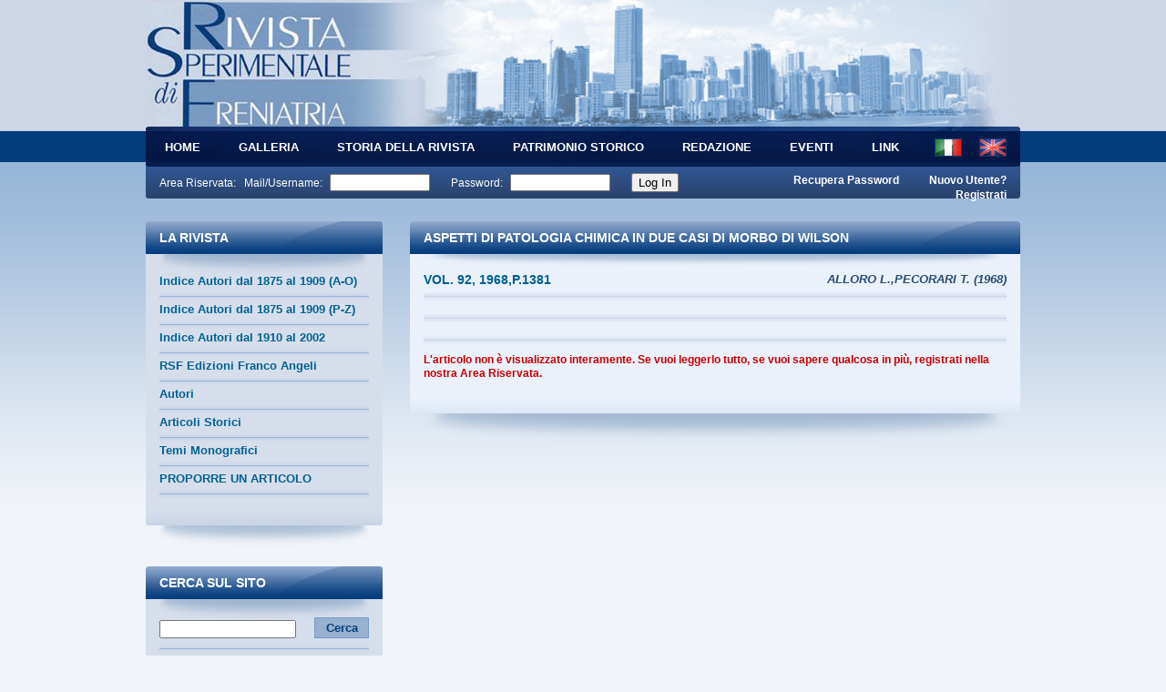

--- FILE ---
content_type: text/html
request_url: https://www.rivistafreniatria.it/VediMacro.phtml?IDMacro=856&sLang=IT
body_size: 9065
content:



<!DOCTYPE HTML PUBLIC "-//W3C//DTD HTML 4.01//EN" "http://www.w3.org/TR/html4/strict.dtd">
<html>
<head>
    <title>:: Rivista Sperimentale di Freniatria :: Aspetti di patologia chimica in due casi di morbo di Wilson</title>
<base href="https://www.rivistafreniatria.it/"/>

<meta http-equiv="Content-Type" content="text/html; charset=ISO-8859-1" />
<meta name="keywords" content="Rivista Sperimentale di Freniatria">
<meta name="description" content="Rivista Sperimentale di Freniatria">
<meta name="Classification" content="Rivista Sperimentale di Freniatria">
<meta name="revisit-after" content="15 days">
<meta name="author" content="IMG Media"/>

<link rel="alternate" type="application/rss+xml" title="RSS" href="/project/rivistafreniatria/script/rss.php" />
                                                                                                                             
<script language="JavaScript" type="text/javascript" src="/project/rivistafreniatria/html/js/thisSite.js"></script>
<script language="JavaScript" type="text/javascript" src="/project/rivistafreniatria/html/js/motoreNext.js"></script>


<link href="/project/rivistafreniatria/html/css/clear.css" rel="stylesheet" type="text/css" />
<link href="/project/rivistafreniatria/html/css/rsf.css" rel="stylesheet" type="text/css" />

<!-- inizio drop down menu droppy -->
<script type="text/javascript" src="/project/rivistafreniatria/html/js/slider/js/jquery.min.js"></script>
<script type='text/javascript' src='/project/rivistafreniatria/html/js/droppy/javascripts/jquery.droppy.js'></script>
<link rel="stylesheet" href="/project/rivistafreniatria/html/js/droppy/stylesheets/droppy.css" type="text/css" />
<!-- fine drop down menu droppy -->


<script type="text/javascript" src="/html/lib/lightbox/jquery.lightbox-0.5.js"></script>
<link rel="stylesheet" type="text/css" href="/html/lib/lightbox/css/jquery.lightbox-0.5.css" media="screen" />
<script type="text/javascript">

    $(function() {
        $('#gallery a').lightBox();
    });

</script>
<style type="text/css">

    #gallery { padding: 0px; }
    #gallery img { border: 0px; }
    #gallery a:hover img { border: 0px; }
    #gallery a:hover { color: #fff; }

</style></head>





<body>
    <div class="top">
        <div class="top_cont">
            <!-- top -->
            <div class="top_logo">
    <a href="/project/rivistafreniatria/script/home.phtml" title="Rivista Sperimentale di Freniatria - Home page"><img src="/project/rivistafreniatria/html/css/logo.jpg" class="logo" alt="Rivista Sperimentale di Freniatria - Home page" /></a>
</div>
<div class="separatore0"></div>
<script type='text/javascript'>
    
    $(function() {
        $('#nav').droppy();
    });
    
</script>            
            <!-- menu alto-->
            
<h1 class="menuz">
    <div class="bandierine">
        <a href="/VediMacro.phtml?IDMacro=856&sLang=IT"  title="Aspetti di patologia chimica in due casi di morbo di Wilson"" title="Versione Italiana"><img src="/project/rivistafreniatria/html/css/flag_ita.jpg" alt="Versione Italiana" /></a>
        <a href="/VediMacro.phtml?IDMacro=856&sLang=EN"  title="undefined"" title="English Version"><img src="/project/rivistafreniatria/html/css/flag_eng.jpg" alt="English Version" /></a>
    </div>
    
    <ul id='nav'>
        <li><a href="/">HOME</a></li>
                                
                <li><a href="/VediMacro.phtml?sLang=IT&IDMacro=1114" title="Galleria">Galleria</a></li>                                            
                <li><a href="/VediMacro.phtml?sLang=IT&IDMacro=801" title="Storia della rivista">Storia della rivista</a></li>                                            
                <li><a href="/VediMacro.phtml?sLang=IT&IDMacro=800" title="patrimonio storico">patrimonio storico</a></li>                                            
                <li><a href="/VediMacro.phtml?sLang=IT&IDMacro=799" title="Redazione">Redazione</a></li>                                            
                <li><a href="/VediMacro.phtml?sLang=IT&IDMacro=1179" title="EVENTI">EVENTI</a></li>                                            
                <li><a href="/VediMacro.phtml?sLang=IT&IDMacro=804" title="Link">Link</a></li>                                            </ul>
</h1>
    
<div class="login">
    <div class="dx">
        <form name="form_registration_bar" action="/VediMacro.phtml" method="post">
        <input type="hidden" name="IDMacro" value="802"/>
        <input type="hidden" name="operazione" value=""/>
        <a href="javascript:document.form_registration_bar.operazione.value = 'recupero'; document.form_registration_bar.submit();">Recupera Password</a> <a href="javascript:document.form_registration_bar.operazione.value = 'registrazione'; document.form_registration_bar.submit();">Nuovo Utente? Registrati</a>        
        </form>
    </div>
    
    <div class="sx">
        <form name="form_login_bar" action="/project/rivistafreniatria/script/areaRiservata.php"  method="post" autocomplete="off" onsubmit="document.form_login_bar.hdnUrlRedirect.value = location.href;">
                        <input type="hidden" name="ID" value="login"/>
            Area Riservata: &nbsp; Mail/Username: <input type="text" name="UT_Username" id="textfield" style="width: 100px; padding: 0px 3px; margin: 0px 20px 0px 5px;" /> Password: <input type="password" name="UT_Password" id="textfield2" style="width: 100px; padding: 0px 3px; margin: 0px 20px 0px 5px;" /> <input type="submit" name="login" id="login2" value="Log In" />
                        <input type="hidden" name="hdnUrlRedirect" value=""/>
        </form>
    </div>
</div>        </div>
    </div>
    
    <div class="contenuti_cont">
        <!-- menu sinistra-->
        
<div class="navigazione">
    <div class="top">
        <h1>La Rivista</h1>
    </div>
    <div class="cont">
        <ol>
                            <li><a href="/VediMacro.phtml?sLang=IT&IDMacro=1329" title="Indice Autori dal 1875 al 1909 (A-O)">Indice Autori dal 1875 al 1909 (A-O)</a></li>                            <li><a href="/VediMacro.phtml?sLang=IT&IDMacro=1337" title="Indice  Autori dal 1875 al 1909 (P-Z)">Indice  Autori dal 1875 al 1909 (P-Z)</a></li>                            <li><a href="/VediMacro.phtml?sLang=IT&IDMacro=1148" title="Indice  Autori dal 1910 al 2002">Indice  Autori dal 1910 al 2002</a></li>                            <li><a href="/VediMacro.phtml?sLang=IT&IDMacro=806" title="RSF Edizioni Franco Angeli">RSF Edizioni Franco Angeli</a></li>                            <li><a href="/VediMacro.phtml?sLang=IT&IDMacro=810" title="Autori">Autori</a></li>                            <li><a href="/VediMacro.phtml?sLang=IT&IDMacro=812" title="Articoli Storici">Articoli Storici</a></li>                            <li><a href="/VediMacro.phtml?sLang=IT&IDMacro=823" title="Temi Monografici">Temi Monografici</a></li>                            <li><a href="/VediMacro.phtml?sLang=IT&IDMacro=1357" title="PROPORRE UN ARTICOLO">PROPORRE UN ARTICOLO</a></li>                    </ol>
    </div>
    <div class="bottom"></div>
    
    <div class="top">
        <h1>Cerca sul Sito</h1>
    </div>
    
    <div class="cont">
         <form method="post" action="/project/rivistafreniatria/script/risultatiRicerca.phtml">
            <input type="text" name="txtCerca" id="textfield3" style="width: 140px; height: 16px; padding: 0px 3px; margin: 3px 0px 7px 0px; float: left;" />
            <input type="submit" name="button" id="button" value="Cerca" style="width: 60px; padding: 3px 5px; margin: 0p; float: right; background-color: #98b1cf; border: 1px solid #759bca; color: #043c7c; font-weight: bold; font-size: 13px;" />

            <div class="separatore"></div>
            
            
            <select name="ricercaPerTematica" style="width: 225px; padding: 0px; margin: 0px;" 
                    onchange="document.location.href ='VediMacro.phtml?sLang=IT&IDMacro=' + this.options[this.selectedIndex].value;" >
                <option value="">--- Seleziona il tema ---</option>
                
                                                                                            <option value="825">Psicopatologia</option>
                                        <option value="826">Casi Clinici</option>
                                        <option value="827">Neuropsichiatria Infantile</option>
                                        <option value="1109">Guerra</option>
                                                </select>
            
            <div class="separatore"></div>
            
            <select name="ricercaPerAutore" style="width: 225px; padding: 0px; margin: 0px;"
                    onchange="document.location.href='VediMacro.phtml?sLang=IT&IDMacro=810&idautore=' + this.options[this.selectedIndex].value;" >
                <option value="">--- Seleziona l'autore ---</option>
                                <option value="390">- Siam</option>
                                <option value="349">2011-2012 Programma </option>
                                <option value="268">A P</option>
                                <option value="338">A. Marasco E. Selvi</option>
                                <option value="151">Accerboni Anna Maria</option>
                                <option value="109">Agnetti Germana</option>
                                <option value="138">Alexander Jane</option>
                                <option value="371">Amati A.</option>
                                <option value="407">Ambrogio Pennati</option>
                                <option value="272">Amodeo Sossio</option>
                                <option value="412">Andrea Beconi</option>
                                <option value="216">Andreoli Maria Vittoria</option>
                                <option value="126">Angelini Leonardo</option>
                                <option value="91">Angelucci Gianditimo</option>
                                <option value="255">Ansermet François</option>
                                <option value="130">Arboleda-Flórez Julio</option>
                                <option value="273">Argentieri Cosimo</option>
                                <option value="57">Arieti Silvano</option>
                                <option value="530">Arioli Giulia</option>
                                <option value="378">Armezzani Maria</option>
                                <option value="339">Arnaldo Ballerini</option>
                                <option value="249">Arveiller Jean-paul</option>
                                <option value="250">Atkinson P.a.</option>
                                <option value="483">B. Cassano G.</option>
                                <option value="39">Babini Valeria Paola</option>
                                <option value="117">Bacigalupi Maurizio</option>
                                <option value="54">Badellino Paolo</option>
                                <option value="51">Balduzzi Edoardo</option>
                                <option value="49">Balestrieri Antonio</option>
                                <option value="50">Ballerini Arnaldo</option>
                                <option value="101">Barba Gianpietro Dalla</option>
                                <option value="123">Barbini Cristina</option>
                                <option value="212">Barbui Corrado</option>
                                <option value="58">Barison Ferdinando</option>
                                <option value="141">Barone Raffaele</option>
                                <option value="52">Basaglia Franco</option>
                                <option value="127">Battistella Alessandro</option>
                                <option value="222">Bellasi Pietro</option>
                                <option value="142">Bellia Vincenzo</option>
                                <option value="55">Benassi Piero</option>
                                <option value="59">Beneduce Roberto</option>
                                <option value="298">Bennati Nando</option>
                                <option value="311">Berardi Domenico</option>
                                <option value="201">Berlincioni Vanna</option>
                                <option value="211">Berra Carlotta</option>
                                <option value="258">Berrios German E.</option>
                                <option value="152">Bertani Mauro</option>
                                <option value="275">Bertolani Maria Del Rio</option>
                                <option value="295">Bertolini Raffaele</option>
                                <option value="128">Bertrando Paolo</option>
                                <option value="301">Betta Floriana</option>
                                <option value="374">Betti S.</option>
                                <option value="231">Bianca Bronzoni</option>
                                <option value="361">Bobon Jean</option>
                                <option value="271">Bologna Maria</option>
                                <option value="214">Bonati Maurizio</option>
                                <option value="474">Bonfà Flavio</option>
                                <option value="80">Bonner Yvonne D.B.</option>
                                <option value="36">Borgna Eugenio</option>
                                <option value="281">Boschi Gaetano</option>
                                <option value="359">Bosio Albino Claudio</option>
                                <option value="136">Bowers Len</option>
                                <option value="111">Bracco Renata</option>
                                <option value="21">Breton David Le</option>
                                <option value="286">Brunacci Riccardo</option>
                                <option value="3">Buccola Gabriele</option>
                                <option value="82">Burani Anna Maria</option>
                                <option value="471">C. Ravani</option>
                                <option value="60">Callieri Bruno</option>
                                <option value="62">Calvi Lorenzo</option>
                                <option value="20">Cameron Colin</option>
                                <option value="452">Caporali Manlio</option>
                                <option value="473">Carcereri Gerardo</option>
                                <option value="63">Cargnello Danilo</option>
                                <option value="144">Carta Italo</option>
                                <option value="290">Casagrande D.</option>
                                <option value="248">Castellani Antonio</option>
                                <option value="291">Cavazzuti G.b.</option>
                                <option value="377">Cerletti Ugo</option>
                                <option value="484">Cieglie Massimo Di</option>
                                <option value="107">Cinotti Renata</option>
                                <option value="116">Cinque Bruno</option>
                                <option value="134">Citrome Leslie</option>
                                <option value="242">Claudio Bearzi</option>
                                <option value="213">Clavenna Antonio</option>
                                <option value="154">Cocchi angelo</option>
                                <option value="468">Consiglio Placido</option>
                                <option value="261">Corrigan Patrick W.</option>
                                <option value="312">Corsino Sandra</option>
                                <option value="296">Costetti M.</option>
                                <option value="140">Crosato Stefano</option>
                                <option value="77">Curci Paolo</option>
                                <option value="518">Cxl Vol</option>
                                <option value="319">Cxxxiv Vol.</option>
                                <option value="356">Dezza Maria Grazia Cogliati</option>
                                <option value="65">Disertori Beppino</option>
                                <option value="464">Dolci Mariano</option>
                                <option value="448">Donato Angelo Di</option>
                                <option value="259">Durning Paul</option>
                                <option value="433">E. Torre</option>
                                <option value="209">Ehrenberg Alain</option>
                                <option value="380">Emilia Reggio</option>
                                <option value="110">Erlicher Arcadio</option>
                                <option value="329">Espinosa Julian</option>
                                <option value="228">Eugenio Aguglia</option>
                                <option value="419">F Cadioli G. Cassani</option>
                                <option value="424">F. Veltro</option>
                                <option value="220">Favazzo Rosanna</option>
                                <option value="64">Fazio Francesco De</option>
                                <option value="443">Felici Fiorella</option>
                                <option value="379">Ferlini Giorgio Maria</option>
                                <option value="292">Ferrari P.</option>
                                <option value="515">Ferro Filippo Maria</option>
                                <option value="451">Fioritti Giovanni</option>
                                <option value="450">Fiumara Romano</option>
                                <option value="305">Fragola Vincenzo</option>
                                <option value="229">Francesco Benedetti</option>
                                <option value="7">Franzolini Fernando</option>
                                <option value="17">Fredrickson Barbara</option>
                                <option value="12">Frighi Luigi</option>
                                <option value="420">G Fazzari</option>
                                <option value="269">G. Vetrone</option>
                                <option value="238">Gaddomaria Grassi</option>
                                <option value="531">Galeazzi Gianmaria</option>
                                <option value="13">Galli Pier Francesco</option>
                                <option value="35">Gallini Clara</option>
                                <option value="218">Garamante Milvana</option>
                                <option value="399">Garzotto Nicola</option>
                                <option value="46">Gaston Alberto</option>
                                <option value="203">Gemini Laura</option>
                                <option value="38">Gergen Mary</option>
                                <option value="256">Germond Marc</option>
                                <option value="302">Gesuè Angela</option>
                                <option value="47">Giacanelli Ferruccio</option>
                                <option value="243">Gianfranco Contini</option>
                                <option value="284">Giova Giov</option>
                                <option value="382">Gislon Maria Clotilde</option>
                                <option value="245">Giuseppe Cuminetti</option>
                                <option value="418">Giuseppina Boidi</option>
                                <option value="164">Golgi Camillo</option>
                                <option value="200">Gozzetti Giovanni</option>
                                <option value="83">Grassi Gaddomaria</option>
                                <option value="297">Gubin M.</option>
                                <option value="112">Guidi Alessandro</option>
                                <option value="534">Hardy Sally</option>
                                <option value="40">Hazboun Viveca</option>
                                <option value="131">Høyer Georg</option>
                                <option value="327">Iannuccelli Carlo</option>
                                <option value="217">Iemmi Maurizio</option>
                                <option value="400">Imperatore Giuseppe</option>
                                <option value="328">Incontri Programma Degli</option>
                                <option value="507">Indice Indic</option>
                                <option value="444">Ingrassia Massimo</option>
                                <option value="150">Iori Vanna</option>
                                <option value="320">Jung Carl Gustav</option>
                                <option value="432">L. Politi P.</option>
                                <option value="15">Larson Jonathon</option>
                                <option value="314">Leggieri Giuseppe</option>
                                <option value="287">Lelia Jonus Lelli</option>
                                <option value="304">Leone Nardone</option>
                                <option value="342">Leoni Gian Piero</option>
                                <option value="241">Liana Abbati</option>
                                <option value="416">Lino Monteverde</option>
                                <option value="9">Livi Carlo</option>
                                <option value="10">Lombroso Cesare</option>
                                <option value="119">Lomonaco Emanuele</option>
                                <option value="476">Londra Londr</option>
                                <option value="33">Lorenz Walter</option>
                                <option value="383">Luca Giuseppe De</option>
                                <option value="97">Luciani Luigi</option>
                                <option value="274">M. Tosatti</option>
                                <option value="362">Maccagnani Gastone</option>
                                <option value="486">Maggio Febbraio -</option>
                                <option value="108">Magi Bruna</option>
                                <option value="42">Maldonato Mauro</option>
                                <option value="357">Maria Franco De</option>
                                <option value="252">Martin C. R.</option>
                                <option value="37">Massenzio Marcello</option>
                                <option value="421">Masserini Cinzia</option>
                                <option value="270">Massimo Costa</option>
                                <option value="525">Mattei Giorgio</option>
                                <option value="408">Maurizio Ferrara</option>
                                <option value="535">Mazzoli Gino</option>
                                <option value="263">Mccann Eddie</option>
                                <option value="262">Mcfarlane Alexander C.</option>
                                <option value="215">Medawar Charles</option>
                                <option value="254">Mejía Claudia</option>
                                <option value="422">Melati Ermanno</option>
                                <option value="120">Merli Roberto</option>
                                <option value="345">Migani Cinzia</option>
                                <option value="102">Migone Paolo</option>
                                <option value="163">Milano Stefano</option>
                                <option value="129">Milesi Alessandra</option>
                                <option value="279">Missiroli Luigi</option>
                                <option value="504">Modena Gustavo</option>
                                <option value="148">Modica Francesco</option>
                                <option value="68">Morselli Enrico</option>
                                <option value="121">Muggia Ernesto</option>
                                <option value="147">Muscatello Maria Rosaria Anna</option>
                                <option value="26">Muscelli Cristian</option>
                                <option value="438">N. Mascello</option>
                                <option value="306">Nardone Leone</option>
                                <option value="414">Natale Calderaro</option>
                                <option value="315">Neri Cecilia</option>
                                <option value="445">Nicolai Cosimo</option>
                                <option value="137">Nijman Henk</option>
                                <option value="135">Nolan Karen</option>
                                <option value="155">Norcio Bruno</option>
                                <option value="446">Occhini Laura</option>
                                <option value="294">Ongaro Franca Basaglia</option>
                                <option value="485">Orsoni Rita</option>
                                <option value="350">Ottolenghi Fabrizio</option>
                                <option value="189">P </option>
                                <option value="472">P. Scudellari</option>
                                <option value="429">P.l. Aroasio</option>
                                <option value="360">Pagnin Adriano</option>
                                <option value="98">Palmerini Ugo</option>
                                <option value="410">Paolo Prodi Rossi</option>
                                <option value="70">Pascarelli Pietro</option>
                                <option value="145">Passione Roberta</option>
                                <option value="81">Pellegrino Raffaele</option>
                                <option value="202">Petrella Fausto</option>
                                <option value="162">Piccione Renato</option>
                                <option value="532">Pietralunga Susanna</option>
                                <option value="415">Pietro Iozzia</option>
                                <option value="288">Pirella L. Tesi  A.</option>
                                <option value="159">Piro Sergio</option>
                                <option value="122">Pismataro Carmine Pasquale</option>
                                <option value="219">Poziello Franco</option>
                                <option value="280">Prati Egle</option>
                                <option value="204">Priebe Stefan</option>
                                <option value="160">Prodi Maria Pia</option>
                                <option value="369">Puca M.</option>
                                <option value="426">R. Gaio</option>
                                <option value="125">RE Edoardo</option>
                                <option value="103">Rabaiotti Claudia</option>
                                <option value="157">Ranchetti Michele</option>
                                <option value="253">Rankin J.</option>
                                <option value="27">Rashied Imam Omar Abdul</option>
                                <option value="29">Recalcati Massimo</option>
                                <option value="523">Redazione Redazion</option>
                                <option value="376">Resele L.f.</option>
                                <option value="395">Rinviata Presentazione</option>
                                <option value="276">Rio Maria  Del</option>
                                <option value="526">Rioli Giulia</option>
                                <option value="398">Riva Gaetano</option>
                                <option value="351">Rivista Il Direttore Della</option>
                                <option value="206">Roazen Paul</option>
                                <option value="221">Roberti Raffaello</option>
                                <option value="240">Rosaria Ruta</option>
                                <option value="23">Rose Diana</option>
                                <option value="233">Rossana Casoli</option>
                                <option value="343">Rossi Lino</option>
                                <option value="520">Rsf La Redazione</option>
                                <option value="180">S. Sapienza</option>
                                <option value="514">Sanctis Sante De</option>
                                <option value="411">Sandro Domenichetti</option>
                                <option value="533">Santambrogio Jacopo</option>
                                <option value="316">Sanza Michele</option>
                                <option value="441">Saraceno Benedetto</option>
                                <option value="406">Scaglioso Cosimo</option>
                                <option value="158">Scala Antonio</option>
                                <option value="373">Scarlato Antonio</option>
                                <option value="447">Scarpa Francesco</option>
                                <option value="205">Schmiedebach Heinz-peter</option>
                                <option value="143">Scotti Francesco</option>
                                <option value="79">Secchi Cesare</option>
                                <option value="321">Seminario Seminari</option>
                                <option value="114">Semisa Domenico.</option>
                                <option value="132">Settelen Daniel</option>
                                <option value="45">Sichel Adelmo</option>
                                <option value="289">Slavich A.</option>
                                <option value="317">Sovrani Giandomenico</option>
                                <option value="14">Sparti Davide</option>
                                <option value="324">Spivak Mark</option>
                                <option value="25">Stanghellini Giovanni</option>
                                <option value="372">Starace F.</option>
                                <option value="32">Stefani Renzo De</option>
                                <option value="401">Stegagno Marco M.</option>
                                <option value="293">Sturloni N.</option>
                                <option value="22">Summerfield Derek</option>
                                <option value="207">Szasz Thomas</option>
                                <option value="184">T. Pecorari</option>
                                <option value="522">Taglaibue Luigi</option>
                                <option value="84">Tagliabue Luigi</option>
                                <option value="341">Tamagnini Marco</option>
                                <option value="95">Tamassia Arrigo</option>
                                <option value="4">Tamburini Augusto</option>
                                <option value="397">Tanzi Eugenio</option>
                                <option value="69">Teodori Maria Pia</option>
                                <option value="208">Terzian Emanuela</option>
                                <option value="358">Tirelli Umberto</option>
                                <option value="455">Tirindelli Paolo</option>
                                <option value="66">Tobino Mario</option>
                                <option value="156">Tognoni Gianni</option>
                                <option value="146">Torre Diletta La</option>
                                <option value="210">Torta Riccardo</option>
                                <option value="30">Tranchina Paolo</option>
                                <option value="53">Trevi Mario</option>
                                <option value="18">Tugade Michele</option>
                                <option value="244">Tullio Cottatellucci</option>
                                <option value="536">Tuzza Federica</option>
                                <option value="396">Ugo Cerletti</option>
                                <option value="257">Ungar Michael</option>
                                <option value="186">V. Andreoli</option>
                                <option value="278">Vanni Adello</option>
                                <option value="139">Varvin Sverre</option>
                                <option value="124">Verso Girolamo Lo</option>
                                <option value="303">Vincenzo Fragola</option>
                                <option value="500">Vinci Adello</option>
                                <option value="521">Vistoli Paolo</option>
                                <option value="34">Vito Christian De</option>
                                <option value="133">Volavka Jan</option>
                                <option value="264">Walsh Froma</option>
                                <option value="19">Waugh Christian</option>
                                <option value="318">Zanetidou Stamatula</option>
                                <option value="153">Zenobio Alberto</option>
                                <option value="149">Zoccali Rocco</option>
                                <option value="115">Zucco Erma</option>
                                <option value="355">2011 Rsf Vol. Cxxxv - N°1 -</option>
                                <option value="387">2012 Numero 3 Del </option>
                                <option value="384">2013 26 Gennaio</option>
                                <option value="449">2014 Bologna 30 -31 Maggio</option>
                                <option value="502">2015 20 Aprile</option>
                                
            </select>
            
            <div class="separatore" style="margin-bottom: -5px;"></div>
        </form>
    </div>
    <div class="bottom"></div>
    
    <div class="top">
        <h1>Servizi</h1>
    </div>
    <div class="cont">
        <ol>
                            <li><a href="/VediMacro.phtml?sLang=IT&IDMacro=817" title="Dove trovarci">Dove trovarci</a></li>                            <li><a href="/VediMacro.phtml?sLang=IT&IDMacro=813" title="ACQUISTARE UN FASCICOLO">ACQUISTARE UN FASCICOLO</a></li>                            <li><a href="/VediMacro.phtml?sLang=IT&IDMacro=815" title="Richiedere un articolo storico">Richiedere un articolo storico</a></li>                            <li><a href="/VediMacro.phtml?sLang=IT&IDMacro=814" title="Arretrati">Arretrati</a></li>                            <li><a href="/VediMacro.phtml?sLang=IT&IDMacro=1281" title="Norme Redazionali">Norme Redazionali</a></li>                            <li><a href="/VediMacro.phtml?sLang=IT&IDMacro=807" title="Bibliografie">Bibliografie</a></li>                            <li><a href="/VediMacro.phtml?sLang=IT&IDMacro=803" title="Contattaci">Contattaci</a></li>                    </ol>
    </div>
    <div class="bottom"></div>
</div>        
    
        <!-- contenuti -->
        <div class="contenuti">
            			


<div class="top">
    <h1>Aspetti di patologia chimica in due casi di morbo di Wilson</h1>
</div>

<div class="cont">
    <div class="autore">
        ALLORO L.,PECORARI T.&nbsp;(1968)    
    </div>
    
    <h2 class="titolo">VOL. 92, 1968,p.1381&nbsp;</h2>
        
    <!-- articoli collegati -->
    <!--
    elenco collegati ovvero
        => MACRO CORRELATE 
        => MACRO CON STESSE KEYWORDS
-->


    
    <!-- img articolo -->
        
    
        <div class="separatore"></div>
    
    <!-- galleria eventuale -->
        
    
    <!-- controllo tipologia visualizzazione articolo -->
                    <p></p>
        <div class="separatore"></div>
        <p><a class="attenzione" href="VediMacro.phtml?IDMacro=802">L'articolo non è visualizzato interamente. Se vuoi leggerlo tutto, se vuoi sapere qualcosa in più, registrati nella nostra Area Riservata.</a></p>
        
    
    
    <div class="separatore0"></div>
    
    
            

   
</div>
<div class="bottom"></div>
















	        </div>
        
        <div class="separatore_traspa"></div>
    </div>

    <!-- footer -->
    
<div class="footer">
    <div class="footer_cont">
        <div class="footer_cont_dx">
            <p class="footerlinks">
                <a href="/VediMacro.phtml?sLang=IT&IDMacro=819">Privacy Policy</a>|
                                                            <a href="/VediMacro.phtml?sLang=IT&IDMacro=1114" title="Galleria">Galleria</a>                                        
                    |                                                            <a href="/VediMacro.phtml?sLang=IT&IDMacro=801" title="Storia della rivista">Storia della rivista</a>                                        
                    |                                                            <a href="/VediMacro.phtml?sLang=IT&IDMacro=800" title="patrimonio storico">patrimonio storico</a>                                        
                    |                                                            <a href="/VediMacro.phtml?sLang=IT&IDMacro=799" title="Redazione">Redazione</a>                                        
                    |                                                            <a href="/VediMacro.phtml?sLang=IT&IDMacro=1179" title="EVENTI">EVENTI</a>                                        
                    |                                                            <a href="/VediMacro.phtml?sLang=IT&IDMacro=804" title="Link">Link</a>                                        
                    |                                                        
                                                </p>
            <div class="separatore5"></div>
            <p>E-mail: <a href="mailto:info@rivistafreniatria.it" title="Scriveteci una mail per avere maggiori informazioni">info@rivistafreniatria.it</a> <span>|</span> Tel: +39 &nbsp; &nbsp; 0522 &nbsp; 33 53 14 <span>/</span> 0522 &nbsp; 33 52 68</p>
        </div>
        <div class="footer_cont_sx">
            <p>&copy; Copyright 2007 Rivista Sperimentale di Freniatria</p>
            <div class="separatore5"></div>
            <p>
                
        </div>
        <div class="separatore0"></div>
    </div>
</div>


    
    <!-- statistiche -->
    <script type="text/javascript">
    
    
    var _gaq = _gaq || [];
    _gaq.push(['_setAccount', 'UA-1739259-21']);
    _gaq.push(['_trackPageview']);

    (function() {
        var ga = document.createElement('script');
        ga.type = 'text/javascript';
        ga.async = true;
        ga.src = ('https:' == document.location.protocol ? 'https://ssl' : 'http://www') + '.google-analytics.com/ga.js';
        var s = document.getElementsByTagName('script')[0];
        s.parentNode.insertBefore(ga, s);
    })();
    
    
</script></body>
</html>

--- FILE ---
content_type: text/css
request_url: https://www.rivistafreniatria.it/project/rivistafreniatria/html/css/rsf.css
body_size: 3474
content:
/* generici */
body {
	margin: 0px 0px 0px 0px;
	padding: 0px 0px 0px 0px;
	background: #f1f4f9 url(bkg_pagina.jpg) top center repeat-x;
	font-family: "Trebuchet MS", Arial, Georgia, sans-serif; 
	font-size: 12px;
	line-height: 1.4em;
	color: #545454;
	text-align: left;
}


img, div  {
	_behavior: url(iepngfix.htc);
}


a {
	font-weight: bold;
	text-decoration: none;
	color: #016191;
}
a:hover {
	text-decoration: underline;
	color: #1960b8;
}

p {
	margin: 0px;
	padding: 0px;
	line-height: 1.3em;
}


.cont p { 
	margin-bottom: 10px;
}

h1, h2, h3, h4, h5, h6 {
	font-weight: bold;
	color: #016191;
	margin-bottom: 15px;
	text-transform: uppercase;
}
h1 {
	font-size: 15px;
}
h2 {
	font-size: 14px;
}
h3 {
	font-size: 13px;
}
h4, h5, h6 {
	font-size: 12px;
}


img {
	margin: 0px; 
	padding: 0px; 
	border: 0px solid #ffffff;
}
img.sinistra {
	margin: 0px 7px 3px 0px; 
	padding: 3px; 
	border: 0px solid #ffffff;
	float: left;
}
img.destra {
	margin: 0px 0px 3px 7px; 
	padding: 3px; 
	border: 0px solid #ffffff;
	float: right;
}
img.sinistra_bordo {
	margin: 0px 7px 3px 0px; 
	padding: 0px; 
	border: 1px solid #144dac;
	float: left;
}
img.destra_bordo {
	margin: 0px 0px 3px 7px; 
	padding: 0px; 
	border: 1px solid #144dac;
	float: right;
}
img.sinistra0 {
	margin: 0px 0px 0px 0px; 
	padding: 0px; 
	border: 0px solid #ffffff;
	float: left;
}
img.destra0 {
	margin: 0px 0px 0px 0px; 
	padding: 0px; 
	border: 0px solid #ffffff;
	float: right;
}
img.certificazioni_s {
	margin: 0px 10px 0px 0px; 
	padding: 0px; 
	border: 1px solid #acd3ff;
	float: left;
}










/* top */
.top { 
	width: 100%;
	height: 219px;
	margin: 0px;
	margin-bottom: 10px;
	padding: 0px;
	color: #ffffff;
}
	.top_cont { 
		width: 960px;
		height: 219px;
		border-top: 1px solid #ffffff;
		margin: 0px auto;
		margin-top: -1px;
		padding: 0px;
		color: #ffffff;
		font-size: 12px;
	}
		.top .top_cont .top_logo { 
			width: 960px;
			height: 144px;
			margin: 0px 0px 0px 0px;
			padding: 0px 0px 0px 0px;
			text-align: left;
			float: left;
			background: transparent url(bkg_top.jpg) top center no-repeat;
		}
			.top .top_cont .top_logo img { 
				width: 230px;
				height: 144px;
				margin: 0px 0px 0px 0px;
				padding: 0px 0px 0px 0px;
				float: left;
				border: 0px;
			}
	.top_cont h1.menuz { 
		color: #21669e;
		margin: 0px auto;
		margin-top: -1px;
		width: 960px;
		padding: 0px;
		padding-top: 5px;
		font-size: 14px;
		background: #031747 url(bkg_menu.jpg) top center no-repeat;
		height: 29px;
	}
	.top_cont h1.menuz a { 
		color: #21669e;
		/*margin: 0px 30px 0px 0px;*/
		font-size: 14px;
		font-weight: bold;
		text-transform: uppercase;
		text-decoration: none;
	}
	.top_cont h1.menuz a:hover { 
		color: #3491dd;
		text-decoration: none;
	}
		.top .top_cont .login { 
			width: 960px;
			height: 40px;
			margin: 0px 0px 0px 0px;
			padding: 0px 0px 0px 0px;
			text-align: left;
			float: left;
			background: transparent url(bkg_login.jpg) top center no-repeat;
		}
			.top .top_cont .login .sx { 
				width: 590px;
				height: 23px;
				margin: 12px 0px 0px 15px;
				padding: 0px 0px 0px 0px;
				text-align: left;
				float: left;
			}
			.top .top_cont .login .dx { 
				width: 320px;
				height: 23px;
				margin: 12px 15px 0px 0px;
				padding: 0px 0px 0px 0px;
				text-align: right;
				float: right;
			}
			.top .top_cont .login .sx a, .top .top_cont .login .dx a { 
				color: #ffffff;
				margin: 0px 0px 0px 30px;
			}
			.top .top_cont .login .sx a:hover, .top .top_cont .login .dx a:hover { 
				color: #cad8f3;
			}
	





/* submenu */
.submenu { 
	width: 960px;
	margin: 0px auto;
	padding: 0px;
	color: #6589b9;
	background: #c2d4e8 url(bkg_submenu.jpg) bottom center no-repeat;
}
	.submenu .submenu_top { 
		width: 960px;
		margin: 0px;
		padding: 5px 0px;
		color: #6589b9;
		background: transparent url(bkg_submenu_top.jpg) top center no-repeat;
	}
	.submenu .submenu_top p { 
		padding: 0px 15px;
		margin: 0px;
	}
	.submenu .submenu_top a { 
		color: #043c7c;
	}
	.submenu .submenu_top span { 
		margin: 0px 10px;
	}

	




/* contenuti */
.contenuti_cont { 
	width: 960px;
	padding: 5px 0px;
	margin: 0px auto;
	text-align: left;
}
	.contenuti { 
		width: 670px;
		padding: 0px;
		margin: 0px;
		float: right;
		text-align: left;
	}
		.contenuti .cont { 
			padding: 20px 15px 5px 15px;
			width: 640px !important;
			margin: 0px auto;
			background: #ebf1fb;
			background: #ebf1fb url(bkg_contenuti_top_ombra.png) top center no-repeat;
		}
		
		.contenuti .cont p { 
			margin-bottom: 15px;
		}
		
		
		.contenuti .cont ol, .contenuti .cont ul { 
			list-style: none;
			list-style-type: none;
		}
		.contenuti .cont ol li { 
			padding: 0px 0px 10px 0px;
			margin: 5px 0px 5px 20px;
			list-style-type: decimal;
			list-style-position: outside;
			border-bottom: 1px solid #cad6ec;
		}
		.contenuti .cont ul li { 
			padding: 0px 0px 10px 30px;
			margin: 5px 0px 5px 0px;
			list-style: none;
			list-style-type: none;
			list-style-position: inherit;
			background: transparent url("icona_ol_ul.gif") top left no-repeat;
			border-bottom: 1px solid #cad6ec;
		}
		.contenuti .cont ol li a, .contenuti .cont ul li a { 
			font-size: 14px;
			padding-left: 30px;
			margin-left: -30px;
		}
		.contenuti .cont ol li a:hover, .contenuti .cont ul li a:hover { 
			color: #0f4392;
		}
		.contenuti .cont ol, .contenuti .cont ul { 
			padding: 10px 20px 10px 20px;
			border: 1px solid #cad6ec;
			background: #d9e2f0 url("bkg_ol_ul.gif") center center no-repeat;
			margin: 5px 0px 20px 0px;
		}
		
		
		
		
		
		
		
		.contenuti .top { 
			width: 670px;
			min-height: 20px;
			height: auto !important;
			height: 20px;
			padding: 10px 0px 0px 0px;
			margin: 0px;
			font-size: 14px;
			color: #ffffff;
		}
			.contenuti .top h1 { 
				padding: 10px 15px 10px 15px;
				margin: 0px 0px 0px 0px;
				font-size: 14px;
				color: #ffffff;
				background: transparent url(bkg_contenuti_top_h1.png) top center no-repeat;
			}
		.contenuti .bottom { 
			width: 670px;
			height: 50px;
			padding: 0px;
			margin: 0px;
			font-size: 2px;
			background: transparent url(bkg_contenuti_bottom.png) bottom center repeat-y;
		}
		
		
		
		
		
.art_corr { 
	width: 260px;
	padding: 0px;
	margin: 0px 0px 20px 30px;
	float: right;
	text-align: left;
	background: #f7f9fd url(bkg_art_corr.jpg) bottom center no-repeat;
}	
	.art_corr .art_corr_top { 
		background: #d5ddeb url(bkg_art_corr_top.jpg) top center no-repeat;
	}
	.art_corr .art_corr_top h4 { 
		text-transform: none;
		padding: 7px 15px;
	}
	.art_corr p { 
		padding: 0px 15px 0px 15px;
		margin: 0px;
	}
		



.paginazione { 
	width: inherit;
	padding: 0px;
	margin: 0px 0px 10px 0px;
	text-align: center;
	color: #b0c4da;
	font-size: 11px;
}	
	.paginazione .pag_num {
		padding: 0px;
		margin: 0px auto;
		width: 400px;
		float: none;
		color: #b0c4da;
	}
	.paginazione .pag_num a {
		margin: 0px 10px;
	}
	.paginazione .pag_prec { 
		padding: 0px;
		margin: 0px;
		width: 100px;
		float: left;
		color: #b0c4da;
		text-align: left;
	}
	.paginazione .pag_succ { 
		width: 100px;
		padding: 0px;
		margin: 0px;
		float: right;
		color: #b0c4da;
		text-align: right;
	}



		
		
		
		
		
		
		
		
		
		
		
	.navigazione { 
		width: 260px;
		padding: 0px;
		margin: 0px;
		float: left;
		text-align: left;
	}
		.navigazione .cont { 
			padding: 20px 15px 5px 15px;
			width: 230px !important;
			margin: 0px auto;
			background: #ebf1fb;
			background: #d6deec url(bkg_navigazione_top_ombra.png) top center no-repeat;
		}
		
		.navigazione .cont p { 
			margin-bottom: 15px;
		}
		
		
		.navigazione .cont ol, .navigazione .cont ul { 
			list-style: none;
			list-style-type: none;
		}
		.navigazione .cont ol li, .navigazione .cont ul li { 
			padding: 2px 0px 13px 0px;
			margin: 0px;
			list-style: none;
			list-style-type: none;
			list-style-position: inherit;
			background: transparent url(bkg_ol_ul_li_navigazione.png) bottom center repeat-x;
		}
		.navigazione .cont ol li a, .navigazione .cont ul li a { 
			font-size: 13px;
			padding-left: 30px;
			margin-left: -30px;
		}
		.navigazione .cont ol li a:hover, .navigazione .cont ul li a:hover { 
			color: #0f4392;
		}
		.navigazione .cont ol, .navigazione .cont ul { 
			padding: 0px;
			border: 0px solid #d6deec;
			margin: 0px 0px 10px 0px;
		}
		
		
		
		
		
		
		
		.navigazione .top { 
			width: 260px;
			min-height: 20px;
			height: auto !important;
			height: 20px;
			padding: 10px 0px 0px 0px;
			margin: 0px;
			font-size: 14px;
			color: #ffffff;
		}
			.navigazione .top h1 { 
				padding: 10px 15px 10px 15px;
				margin: 0px 0px 0px 0px;
				font-size: 14px;
				color: #ffffff;
				background: transparent url(bkg_navigazione_top_h1.png) top center no-repeat;
			}
		.navigazione .bottom { 
			width: 260px;
			height: 50px;
			padding: 0px;
			margin: 0px;
			font-size: 2px;
			background: transparent url(bkg_navigazione_bottom.png) bottom center repeat-y;
		}
		
		
		
		
		
		
		
		
		
		
		
		
		
		
		
		
		
		
		
		
	

/* altri eventuali, esempio destra/sinistra */
.pann_dx_400 { 
	width: 450px;
	margin: 0px;
	margin-bottom: 10px;
	padding: 0px;
	float: left;
}
.pann_sx_400 { 
	width: 450px;
	margin: 0px;
	margin-bottom: 10px;
	padding: 0px;
	float: right;
}


	
	
	
	
	





/* altre, per ricerca e navigazione*/
.bandierine { 
	margin: 0px;
	padding: 3px 0px 0px 0px;
	color: #21669e;
	float: right;
	text-align: right;
}
	.bandierine img { 
		margin: 0px 15px 0px 0px;
		padding: 0px;
		color: #222222;
	}
.categorie_tendina { 
	margin: 3px;
	padding: 0px;
	color: #ffffff;
	float: right;
}
.ico_prod { 
	margin: 0px 0px 0px 13px;
	padding: 0px;
}
.foto_prod_dx { 
	margin: 0px 0px 0px 40px;
	padding: 0px;
	float: right;
}
.approfondisci { 
	margin: 20px 0px 0px 20px;
	padding: 0px;
	float: right;
}
.legenda { 
	width: inherit;
	height: 20px;
	clear: both;
	padding: 0px;
	margin: 0px;
	margin-top: -5px;
	margin-bottom: -15px;
	background: transparent url(legenda.gif) bottom left no-repeat;
}


/* footer */
.footer { 
	width: 100%;
	margin: 0px;
	padding: 0px;
	color: #93aac8;
}
.footer_cont { 
	width: 960px;
	height: 120px;
	background: transparent url(bkg_footer.png) top center no-repeat;
	margin: 0px auto;
	padding: 5px 0px 20px 0px;
	color: #93aac8;
	text-align: center;
	font-size: 12px;
}
	.footer_cont a { 
		color: #93aac8;
		font-weight: normal;
	}
	.footer_cont a:hover { 
		color: #ffffff;
		text-decoration: none;
	}
	.footer_cont p {
		font-size: 11px;
		padding: 5px 0px 10px 0px;
		font-weight: normal;
	}
	.footer_cont p span { 
		margin: 0px 5px 0px 5px;
		color: #3d444d;
		font-weight: normal;
	}
	.footerlinks { 
		color: #3d444d;
	}
	.footer_cont_sx { 
		float: left;
		text-align: left;
		width: 330px;
		margin-left: 15px;
	}
	.footer_cont_dx { 
		float: right;
		text-align: right;
		width: 580px;
		margin-right: 15px;
	}
	.footer_cont_sx a, .footer_cont_dx a { 
		margin: 0px 8px;
		font-weight: bold;
	}



/* altri e separatori */
.titolo { 
	background: transparent url(bkg_separatore.png) bottom center repeat-x;
	padding-bottom: 15px;
}
.autore { 
	float: right;
	text-align: right;
	font-weight: bold;
	font-style:italic;
	font-size: 13px;
	text-transform: none;
	color: #274c73;
	margin-bottom: 10px;
}
.div_sx { 
	float: left;
	width: 300px;
	margin: 0px 0px 10px 0px;
}
.div_dx { 
	float: right;
	width: 300px;
	margin: 0px 0px 10px 0px;
}
p.more { 
	text-align: right;
}

.sbieco {
	font-style: italic;
}
.separatore_traspa {
	width: inherit;
	clear: both;
	height: 3px;
	margin: 0px;
	padding: 0px;
	line-height: 0.6em;
	font-size: 2px;
}
.separatore0 {
	width: inherit;
	clear: both;
	height: 1px;
	margin: 0px;
	padding: 0px;
	line-height: 0.1em;
	font-size: 1px;
}
.separatore {
	width: inherit;
	clear: both;
	height: 9px;
	margin: 0px 0px 10px 0px;
	padding: 0px;
	line-height: 0.6em;
	font-size: 2px;
	background: transparent url(bkg_separatore.png) center center repeat-x;
}
.navigazione form .separatore {
	width: inherit;
	clear: both;
	height: 9px;
	margin: 5px 0px 5px 0px;
	padding: 0px;
	line-height: 0.6em;
	font-size: 2px;
	background: transparent url(bkg_ol_ul_li_navigazione.png) bottom center repeat-x;
}
.separatore5 {
	width: inherit;
	clear: both;
	height: 5px;
	margin: 0px;
	padding: 0px;
	line-height: 0.6em;
	font-size: 2px;
}
.separatore10 {
	width: inherit;
	clear: both;
	height: 10px;
	margin: 0px;
	padding: 0px;
	line-height: 0.6em;
	font-size: 2px;
}
.separatore15 {
	width: inherit;
	clear: both;
	height: 15px;
	margin: 0px;
	padding: 0px;
	line-height: 0.6em;
	font-size: 2px;
}
.separatore20 {
	width: inherit;
	clear: both;
	height: 20px;
	margin: 0px;
	padding: 0px;
	line-height: 0.6em;
	font-size: 2px;
}
.separatore30 {
	width: inherit;
	clear: both;
	height: 30px;
	margin: 0px;
	padding: 0px;
	line-height: 0.6em;
	font-size: 2px;
}
.separatore_riga {
	width: inherit;
	clear: both;
	height: 30px;
	margin: 0px;
	padding: 0px;
	line-height: 0.6em;
	font-size: 2px;
	background: #ffffff url(bkg_separatore_riga.jpg) center center repeat-x;
}


/* colori */
.attenzione, a.attenzione, a.attenzione:hover, span.attenzione {
	color: #c40000;
	font-weight: bold;
}
.rosso, a.rosso, a.rosso:hover, span.rosso {
	color: #e2001a;
}
.viola, a.viola, a.viola:hover, span.viola {
	color: #931459;
}
.blu, a.blu, a.blu:hover, span.blu {
	color: #0e5f9f;
}
.verde, a.verde, a.verde:hover, span.verde {
	color: #54b848;
}
.arancio, a.arancio, a.arancio:hover, span.arancio {
	color: #fa9f34;
}
.nero, a.nero, a.nero:hover, span.nero {
	color: #000000;
}
.grigio, a.grigio, a.grigio:hover, span.grigio {
	color: #6f6f6f;
}
.bianco, a.bianco, a.bianco:hover, span.bianco {
	color: #ffffff;
}
.imgmedia, a.imgmedia, a.imgmedia:hover, span.imgmedia {
	color: #729a1c;
}





.leggero, a.leggero, a.leggero:hover, span.leggero {
	color: #8b8b8b;
}



.grigetto, a.grigetto {
	color: #5a5a5a;
	text-decoration: none;
	font-weight: normal;
}
a.grigetto:hover {
	color: #5a5a5a;
	text-decoration: underline;
	font-weight: normal;
}


.no_cursore {
	cursor: text;
}


.piccolo {
	font-size: 0.8em;
}

--- FILE ---
content_type: text/css
request_url: https://www.rivistafreniatria.it/project/rivistafreniatria/html/js/droppy/stylesheets/droppy.css
body_size: 506
content:
/* Basic code - don't modify */
 
 #nav { display: block; margin: 0px 0px 0px 0px; padding: 0px 0px 0px 0px; position: relative; z-index: 50; float: left; }
  #nav li { display: block; list-style: none; margin: 0px 15px 0px 15px; padding: 0; float: left; position: relative; }
  #nav a { display: block; }
  #nav ul { display: none; position: absolute; left: 0; margin: 0; padding: 0; }
  * html #nav ul { line-height: 0; } /* IE6 "fix" */
  	#nav ul a { zoom: 1; } /* IE6/7 fix */
    #nav ul li { float: none; margin: 0px -1px 0px 0px; background-color: #1e3772; font-size: 10px;}
    #nav ul ul { top: 0; }
    
/* Essentials - configure this */

#nav ul { width: 240px; }
#nav ul ul { left: 241px; }

/* Everything else is theming */
 
#nav { height: 24px; }
#nav *:hover { background-color: none;}
#nav a { color: #ffffff; font-size: 13px; padding: 6px; line-height: 1; }
  #nav li.hover a { /*background-color: #062463;*/ background: transparent none; color: #3491dd;}
  #nav ul { top: 25px; }
    #nav ul li a { background-color: #1e3772; border: 1px solid #2864b5; }
      #nav ul a.hover { background-color: #0c1f4b; color: #3491dd; }
   #nav ul a { /*border-bottom: 1px solid #0c1b39; border-right: none; opacity: 0.9; filter: alpha(opacity=90);*/  font-size: 12px; }
/* #nav ul a { border-bottom: none; } - I also needed this for IE6/7 */

--- FILE ---
content_type: application/javascript
request_url: https://www.rivistafreniatria.it/project/rivistafreniatria/html/js/motoreNext.js
body_size: 597
content:
// Next Utility Javascript

function apri(cosa,titolo,larghezza,altezza)
{       
		var w1
		var h1
		var str1
		
		if( larghezza == 0 ) { larghezza = 420; }
		if( altezza == 0 )   { altezza = 420; }
		
		w1= (screen.availWidth-larghezza)-50
		str1=',screenX='+w1+',screenY='+h1+',left=50,top=50'
		var aa = window.open(cosa,titolo,'toolbar=no,location=no,directories=no,status=no,menu=no,scrollbars=no,resizable=no,width='+larghezza+',height='+altezza+str1,true);
		return;
}
function checkSize(w,h) {
         window.resizeTo(w,h);
}

function loadCombo(obj, aValues, aText)
{
	var l = obj.options.length;
	for(i=1;i<l;i++)
		obj.options.remove(1);
		
	for(i=0;i<aValues.length;i++)
	{
		var oOption = document.createElement("OPTION");
		obj.options.add(oOption);
		oOption.innerText = aText[i];
		oOption.value = aValues[i];
	}
}

function checkAll(theForm, partName, action) {
        frm = eval('document.'+ theForm)
    for (i=0,n=frm.elements.length;i<n;i++)
        if (frm.elements[i].name.indexOf(partName) !=-1) {
                        if (action == 1)
                    frm.elements[i].checked = true;
                        if (action == 0)
                    frm.elements[i].checked = false;
                        if (action == -1)
                    frm.elements[i].checked = !(frm.elements[i].checked);
                }
}

function switchVisibility(nomeElemento){
	element = document.getElementById(nomeElemento);
    if (element.style.display == 'none')
        element.style.display = 'inline';
    else
        element.style.display = 'none';
}


--- FILE ---
content_type: application/javascript
request_url: https://www.rivistafreniatria.it/project/rivistafreniatria/html/js/thisSite.js
body_size: 811
content:
// Non rimuovere !!
// Next Utility Javascript Rollover Immagini

function MM_swapImgRestore() { //v3.0
  var i,x,a=document.MM_sr; for(i=0;a&&i<a.length&&(x=a[i])&&x.oSrc;i++) x.src=x.oSrc;
}

function MM_preloadImages() { //v3.0
  var d=document; if(d.images){ if(!d.MM_p) d.MM_p=new Array();
    var i,j=d.MM_p.length,a=MM_preloadImages.arguments; for(i=0; i<a.length; i++)
    if (a[i].indexOf("#")!=0){ d.MM_p[j]=new Image; d.MM_p[j++].src=a[i];}}
}

function MM_findObj(n, d) { //v4.01
  var p,i,x;  if(!d) d=document; if((p=n.indexOf("?"))>0&&parent.frames.length) {
    d=parent.frames[n.substring(p+1)].document; n=n.substring(0,p);}
  if(!(x=d[n])&&d.all) x=d.all[n]; for (i=0;!x&&i<d.forms.length;i++) x=d.forms[i][n];
  for(i=0;!x&&d.layers&&i<d.layers.length;i++) x=MM_findObj(n,d.layers[i].document);
  if(!x && d.getElementById) x=d.getElementById(n); return x;
}

function MM_swapImage() { //v3.0
  var i,j=0,x,a=MM_swapImage.arguments; document.MM_sr=new Array; for(i=0;i<(a.length-2);i+=3)
   if ((x=MM_findObj(a[i]))!=null){document.MM_sr[j++]=x; if(!x.oSrc) x.oSrc=x.src; x.src=a[i+2];}
}


function mailWindow(id, idMezzo, bOffertaGruppo, titoloRichiesta)
{
	var idmacro = document.hiddenForm.idmacrofaq.value;
	
	if (typeof(idMezzo) == 'undefined')
		idMezzo = '';
	if (typeof(bOffertaGruppo) == 'undefined')
		bOffertaGruppo = '';
	if (typeof(titoloRichiesta) == 'undefined')
		titoloRichiesta = '';
	apri('/popupMail.phtml?id='+id+'&IDMacro='+idmacro+'&idMezzo='+idMezzo+'&bOffertaGruppo='+bOffertaGruppo+'&titoloRichiesta='+titoloRichiesta, 'contattaci', 380, 405);	
}


function checkEmail(sMail) {
    if(sMail.search(/^\w+((-\w+)|(\.\w+))*\@\w+((\.|-)\w+)*\.\w+$/) != -1)
        return true;
    else
        return false;
}